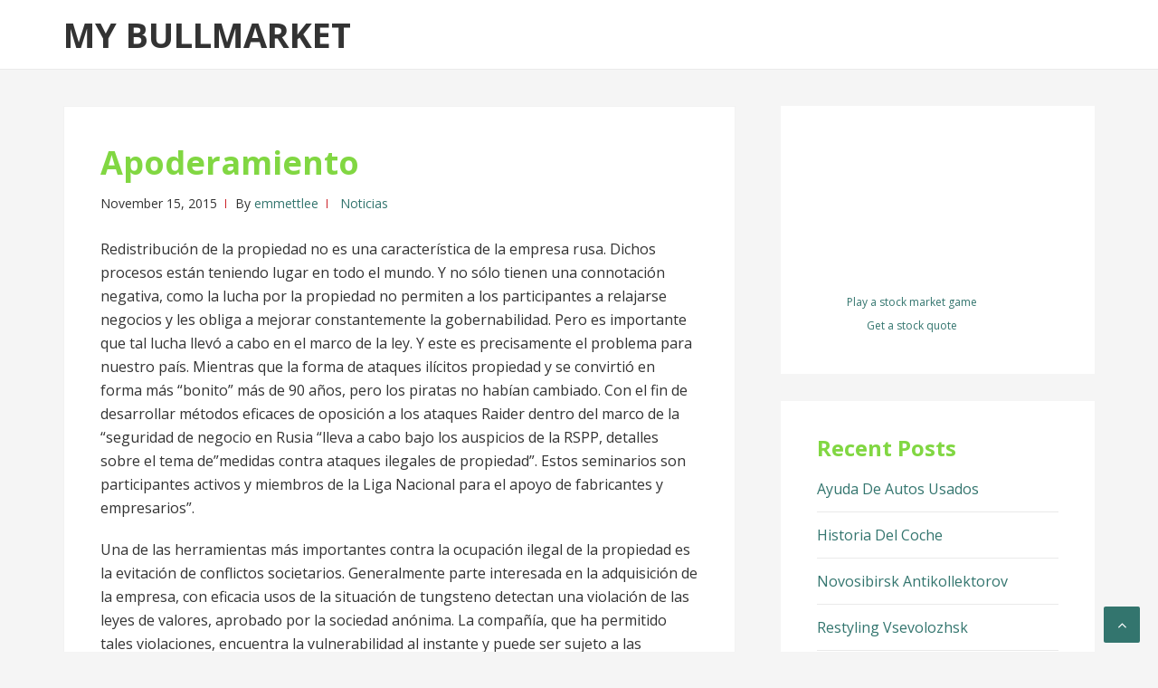

--- FILE ---
content_type: text/html; charset=UTF-8
request_url: http://www.mybullmarket.org/apoderamiento/
body_size: 11823
content:
<!DOCTYPE html>
<html dir="ltr" lang="en-US" prefix="og: https://ogp.me/ns#">
<head>
<meta charset="UTF-8">
<meta name="viewport" content="width=device-width, initial-scale=1">
<link rel="profile" href="http://gmpg.org/xfn/11">

<title>Apoderamiento | My Bullmarket</title>
	<style>img:is([sizes="auto" i], [sizes^="auto," i]) { contain-intrinsic-size: 3000px 1500px }</style>
	
		<!-- All in One SEO 4.8.1.1 - aioseo.com -->
	<meta name="robots" content="max-image-preview:large" />
	<meta name="author" content="emmettlee"/>
	<link rel="canonical" href="http://www.mybullmarket.org/apoderamiento/" />
	<meta name="generator" content="All in One SEO (AIOSEO) 4.8.1.1" />
		<meta property="og:locale" content="en_US" />
		<meta property="og:site_name" content="My Bullmarket |" />
		<meta property="og:type" content="article" />
		<meta property="og:title" content="Apoderamiento | My Bullmarket" />
		<meta property="og:url" content="http://www.mybullmarket.org/apoderamiento/" />
		<meta property="article:published_time" content="2015-11-15T06:27:04+00:00" />
		<meta property="article:modified_time" content="2016-05-01T07:45:04+00:00" />
		<meta name="twitter:card" content="summary" />
		<meta name="twitter:title" content="Apoderamiento | My Bullmarket" />
		<script type="application/ld+json" class="aioseo-schema">
			{"@context":"https:\/\/schema.org","@graph":[{"@type":"Article","@id":"http:\/\/www.mybullmarket.org\/apoderamiento\/#article","name":"Apoderamiento | My Bullmarket","headline":"Apoderamiento","author":{"@id":"http:\/\/www.mybullmarket.org\/author\/emmettlee\/#author"},"publisher":{"@id":"http:\/\/www.mybullmarket.org\/#organization"},"datePublished":"2015-11-15T06:27:04+00:00","dateModified":"2016-05-01T07:45:04+00:00","inLanguage":"en-US","mainEntityOfPage":{"@id":"http:\/\/www.mybullmarket.org\/apoderamiento\/#webpage"},"isPartOf":{"@id":"http:\/\/www.mybullmarket.org\/apoderamiento\/#webpage"},"articleSection":"Noticias, noticias"},{"@type":"BreadcrumbList","@id":"http:\/\/www.mybullmarket.org\/apoderamiento\/#breadcrumblist","itemListElement":[{"@type":"ListItem","@id":"http:\/\/www.mybullmarket.org\/#listItem","position":1,"name":"Home","item":"http:\/\/www.mybullmarket.org\/","nextItem":{"@type":"ListItem","@id":"http:\/\/www.mybullmarket.org\/apoderamiento\/#listItem","name":"Apoderamiento"}},{"@type":"ListItem","@id":"http:\/\/www.mybullmarket.org\/apoderamiento\/#listItem","position":2,"name":"Apoderamiento","previousItem":{"@type":"ListItem","@id":"http:\/\/www.mybullmarket.org\/#listItem","name":"Home"}}]},{"@type":"Organization","@id":"http:\/\/www.mybullmarket.org\/#organization","name":"My Bullmarket","url":"http:\/\/www.mybullmarket.org\/"},{"@type":"Person","@id":"http:\/\/www.mybullmarket.org\/author\/emmettlee\/#author","url":"http:\/\/www.mybullmarket.org\/author\/emmettlee\/","name":"emmettlee","image":{"@type":"ImageObject","@id":"http:\/\/www.mybullmarket.org\/apoderamiento\/#authorImage","url":"https:\/\/secure.gravatar.com\/avatar\/8afd72915a62f93b3909339f9c571e68f4d5ad8ea765ada2232439f55ab7cd30?s=96&d=mm&r=g","width":96,"height":96,"caption":"emmettlee"}},{"@type":"WebPage","@id":"http:\/\/www.mybullmarket.org\/apoderamiento\/#webpage","url":"http:\/\/www.mybullmarket.org\/apoderamiento\/","name":"Apoderamiento | My Bullmarket","inLanguage":"en-US","isPartOf":{"@id":"http:\/\/www.mybullmarket.org\/#website"},"breadcrumb":{"@id":"http:\/\/www.mybullmarket.org\/apoderamiento\/#breadcrumblist"},"author":{"@id":"http:\/\/www.mybullmarket.org\/author\/emmettlee\/#author"},"creator":{"@id":"http:\/\/www.mybullmarket.org\/author\/emmettlee\/#author"},"datePublished":"2015-11-15T06:27:04+00:00","dateModified":"2016-05-01T07:45:04+00:00"},{"@type":"WebSite","@id":"http:\/\/www.mybullmarket.org\/#website","url":"http:\/\/www.mybullmarket.org\/","name":"My Bullmarket","inLanguage":"en-US","publisher":{"@id":"http:\/\/www.mybullmarket.org\/#organization"}}]}
		</script>
		<!-- All in One SEO -->

<link rel='dns-prefetch' href='//fonts.googleapis.com' />
<link rel="alternate" type="application/rss+xml" title="My Bullmarket &raquo; Feed" href="http://www.mybullmarket.org/feed/" />
<link rel="alternate" type="application/rss+xml" title="My Bullmarket &raquo; Comments Feed" href="http://www.mybullmarket.org/comments/feed/" />
<script type="text/javascript">
/* <![CDATA[ */
window._wpemojiSettings = {"baseUrl":"https:\/\/s.w.org\/images\/core\/emoji\/15.1.0\/72x72\/","ext":".png","svgUrl":"https:\/\/s.w.org\/images\/core\/emoji\/15.1.0\/svg\/","svgExt":".svg","source":{"concatemoji":"http:\/\/www.mybullmarket.org\/wp-includes\/js\/wp-emoji-release.min.js?ver=6.8"}};
/*! This file is auto-generated */
!function(i,n){var o,s,e;function c(e){try{var t={supportTests:e,timestamp:(new Date).valueOf()};sessionStorage.setItem(o,JSON.stringify(t))}catch(e){}}function p(e,t,n){e.clearRect(0,0,e.canvas.width,e.canvas.height),e.fillText(t,0,0);var t=new Uint32Array(e.getImageData(0,0,e.canvas.width,e.canvas.height).data),r=(e.clearRect(0,0,e.canvas.width,e.canvas.height),e.fillText(n,0,0),new Uint32Array(e.getImageData(0,0,e.canvas.width,e.canvas.height).data));return t.every(function(e,t){return e===r[t]})}function u(e,t,n){switch(t){case"flag":return n(e,"\ud83c\udff3\ufe0f\u200d\u26a7\ufe0f","\ud83c\udff3\ufe0f\u200b\u26a7\ufe0f")?!1:!n(e,"\ud83c\uddfa\ud83c\uddf3","\ud83c\uddfa\u200b\ud83c\uddf3")&&!n(e,"\ud83c\udff4\udb40\udc67\udb40\udc62\udb40\udc65\udb40\udc6e\udb40\udc67\udb40\udc7f","\ud83c\udff4\u200b\udb40\udc67\u200b\udb40\udc62\u200b\udb40\udc65\u200b\udb40\udc6e\u200b\udb40\udc67\u200b\udb40\udc7f");case"emoji":return!n(e,"\ud83d\udc26\u200d\ud83d\udd25","\ud83d\udc26\u200b\ud83d\udd25")}return!1}function f(e,t,n){var r="undefined"!=typeof WorkerGlobalScope&&self instanceof WorkerGlobalScope?new OffscreenCanvas(300,150):i.createElement("canvas"),a=r.getContext("2d",{willReadFrequently:!0}),o=(a.textBaseline="top",a.font="600 32px Arial",{});return e.forEach(function(e){o[e]=t(a,e,n)}),o}function t(e){var t=i.createElement("script");t.src=e,t.defer=!0,i.head.appendChild(t)}"undefined"!=typeof Promise&&(o="wpEmojiSettingsSupports",s=["flag","emoji"],n.supports={everything:!0,everythingExceptFlag:!0},e=new Promise(function(e){i.addEventListener("DOMContentLoaded",e,{once:!0})}),new Promise(function(t){var n=function(){try{var e=JSON.parse(sessionStorage.getItem(o));if("object"==typeof e&&"number"==typeof e.timestamp&&(new Date).valueOf()<e.timestamp+604800&&"object"==typeof e.supportTests)return e.supportTests}catch(e){}return null}();if(!n){if("undefined"!=typeof Worker&&"undefined"!=typeof OffscreenCanvas&&"undefined"!=typeof URL&&URL.createObjectURL&&"undefined"!=typeof Blob)try{var e="postMessage("+f.toString()+"("+[JSON.stringify(s),u.toString(),p.toString()].join(",")+"));",r=new Blob([e],{type:"text/javascript"}),a=new Worker(URL.createObjectURL(r),{name:"wpTestEmojiSupports"});return void(a.onmessage=function(e){c(n=e.data),a.terminate(),t(n)})}catch(e){}c(n=f(s,u,p))}t(n)}).then(function(e){for(var t in e)n.supports[t]=e[t],n.supports.everything=n.supports.everything&&n.supports[t],"flag"!==t&&(n.supports.everythingExceptFlag=n.supports.everythingExceptFlag&&n.supports[t]);n.supports.everythingExceptFlag=n.supports.everythingExceptFlag&&!n.supports.flag,n.DOMReady=!1,n.readyCallback=function(){n.DOMReady=!0}}).then(function(){return e}).then(function(){var e;n.supports.everything||(n.readyCallback(),(e=n.source||{}).concatemoji?t(e.concatemoji):e.wpemoji&&e.twemoji&&(t(e.twemoji),t(e.wpemoji)))}))}((window,document),window._wpemojiSettings);
/* ]]> */
</script>
<style id='wp-emoji-styles-inline-css' type='text/css'>

	img.wp-smiley, img.emoji {
		display: inline !important;
		border: none !important;
		box-shadow: none !important;
		height: 1em !important;
		width: 1em !important;
		margin: 0 0.07em !important;
		vertical-align: -0.1em !important;
		background: none !important;
		padding: 0 !important;
	}
</style>
<link rel='stylesheet' id='wp-block-library-css' href='http://www.mybullmarket.org/wp-includes/css/dist/block-library/style.min.css?ver=6.8' type='text/css' media='all' />
<style id='classic-theme-styles-inline-css' type='text/css'>
/*! This file is auto-generated */
.wp-block-button__link{color:#fff;background-color:#32373c;border-radius:9999px;box-shadow:none;text-decoration:none;padding:calc(.667em + 2px) calc(1.333em + 2px);font-size:1.125em}.wp-block-file__button{background:#32373c;color:#fff;text-decoration:none}
</style>
<style id='global-styles-inline-css' type='text/css'>
:root{--wp--preset--aspect-ratio--square: 1;--wp--preset--aspect-ratio--4-3: 4/3;--wp--preset--aspect-ratio--3-4: 3/4;--wp--preset--aspect-ratio--3-2: 3/2;--wp--preset--aspect-ratio--2-3: 2/3;--wp--preset--aspect-ratio--16-9: 16/9;--wp--preset--aspect-ratio--9-16: 9/16;--wp--preset--color--black: #000000;--wp--preset--color--cyan-bluish-gray: #abb8c3;--wp--preset--color--white: #ffffff;--wp--preset--color--pale-pink: #f78da7;--wp--preset--color--vivid-red: #cf2e2e;--wp--preset--color--luminous-vivid-orange: #ff6900;--wp--preset--color--luminous-vivid-amber: #fcb900;--wp--preset--color--light-green-cyan: #7bdcb5;--wp--preset--color--vivid-green-cyan: #00d084;--wp--preset--color--pale-cyan-blue: #8ed1fc;--wp--preset--color--vivid-cyan-blue: #0693e3;--wp--preset--color--vivid-purple: #9b51e0;--wp--preset--gradient--vivid-cyan-blue-to-vivid-purple: linear-gradient(135deg,rgba(6,147,227,1) 0%,rgb(155,81,224) 100%);--wp--preset--gradient--light-green-cyan-to-vivid-green-cyan: linear-gradient(135deg,rgb(122,220,180) 0%,rgb(0,208,130) 100%);--wp--preset--gradient--luminous-vivid-amber-to-luminous-vivid-orange: linear-gradient(135deg,rgba(252,185,0,1) 0%,rgba(255,105,0,1) 100%);--wp--preset--gradient--luminous-vivid-orange-to-vivid-red: linear-gradient(135deg,rgba(255,105,0,1) 0%,rgb(207,46,46) 100%);--wp--preset--gradient--very-light-gray-to-cyan-bluish-gray: linear-gradient(135deg,rgb(238,238,238) 0%,rgb(169,184,195) 100%);--wp--preset--gradient--cool-to-warm-spectrum: linear-gradient(135deg,rgb(74,234,220) 0%,rgb(151,120,209) 20%,rgb(207,42,186) 40%,rgb(238,44,130) 60%,rgb(251,105,98) 80%,rgb(254,248,76) 100%);--wp--preset--gradient--blush-light-purple: linear-gradient(135deg,rgb(255,206,236) 0%,rgb(152,150,240) 100%);--wp--preset--gradient--blush-bordeaux: linear-gradient(135deg,rgb(254,205,165) 0%,rgb(254,45,45) 50%,rgb(107,0,62) 100%);--wp--preset--gradient--luminous-dusk: linear-gradient(135deg,rgb(255,203,112) 0%,rgb(199,81,192) 50%,rgb(65,88,208) 100%);--wp--preset--gradient--pale-ocean: linear-gradient(135deg,rgb(255,245,203) 0%,rgb(182,227,212) 50%,rgb(51,167,181) 100%);--wp--preset--gradient--electric-grass: linear-gradient(135deg,rgb(202,248,128) 0%,rgb(113,206,126) 100%);--wp--preset--gradient--midnight: linear-gradient(135deg,rgb(2,3,129) 0%,rgb(40,116,252) 100%);--wp--preset--font-size--small: 13px;--wp--preset--font-size--medium: 20px;--wp--preset--font-size--large: 36px;--wp--preset--font-size--x-large: 42px;--wp--preset--spacing--20: 0.44rem;--wp--preset--spacing--30: 0.67rem;--wp--preset--spacing--40: 1rem;--wp--preset--spacing--50: 1.5rem;--wp--preset--spacing--60: 2.25rem;--wp--preset--spacing--70: 3.38rem;--wp--preset--spacing--80: 5.06rem;--wp--preset--shadow--natural: 6px 6px 9px rgba(0, 0, 0, 0.2);--wp--preset--shadow--deep: 12px 12px 50px rgba(0, 0, 0, 0.4);--wp--preset--shadow--sharp: 6px 6px 0px rgba(0, 0, 0, 0.2);--wp--preset--shadow--outlined: 6px 6px 0px -3px rgba(255, 255, 255, 1), 6px 6px rgba(0, 0, 0, 1);--wp--preset--shadow--crisp: 6px 6px 0px rgba(0, 0, 0, 1);}:where(.is-layout-flex){gap: 0.5em;}:where(.is-layout-grid){gap: 0.5em;}body .is-layout-flex{display: flex;}.is-layout-flex{flex-wrap: wrap;align-items: center;}.is-layout-flex > :is(*, div){margin: 0;}body .is-layout-grid{display: grid;}.is-layout-grid > :is(*, div){margin: 0;}:where(.wp-block-columns.is-layout-flex){gap: 2em;}:where(.wp-block-columns.is-layout-grid){gap: 2em;}:where(.wp-block-post-template.is-layout-flex){gap: 1.25em;}:where(.wp-block-post-template.is-layout-grid){gap: 1.25em;}.has-black-color{color: var(--wp--preset--color--black) !important;}.has-cyan-bluish-gray-color{color: var(--wp--preset--color--cyan-bluish-gray) !important;}.has-white-color{color: var(--wp--preset--color--white) !important;}.has-pale-pink-color{color: var(--wp--preset--color--pale-pink) !important;}.has-vivid-red-color{color: var(--wp--preset--color--vivid-red) !important;}.has-luminous-vivid-orange-color{color: var(--wp--preset--color--luminous-vivid-orange) !important;}.has-luminous-vivid-amber-color{color: var(--wp--preset--color--luminous-vivid-amber) !important;}.has-light-green-cyan-color{color: var(--wp--preset--color--light-green-cyan) !important;}.has-vivid-green-cyan-color{color: var(--wp--preset--color--vivid-green-cyan) !important;}.has-pale-cyan-blue-color{color: var(--wp--preset--color--pale-cyan-blue) !important;}.has-vivid-cyan-blue-color{color: var(--wp--preset--color--vivid-cyan-blue) !important;}.has-vivid-purple-color{color: var(--wp--preset--color--vivid-purple) !important;}.has-black-background-color{background-color: var(--wp--preset--color--black) !important;}.has-cyan-bluish-gray-background-color{background-color: var(--wp--preset--color--cyan-bluish-gray) !important;}.has-white-background-color{background-color: var(--wp--preset--color--white) !important;}.has-pale-pink-background-color{background-color: var(--wp--preset--color--pale-pink) !important;}.has-vivid-red-background-color{background-color: var(--wp--preset--color--vivid-red) !important;}.has-luminous-vivid-orange-background-color{background-color: var(--wp--preset--color--luminous-vivid-orange) !important;}.has-luminous-vivid-amber-background-color{background-color: var(--wp--preset--color--luminous-vivid-amber) !important;}.has-light-green-cyan-background-color{background-color: var(--wp--preset--color--light-green-cyan) !important;}.has-vivid-green-cyan-background-color{background-color: var(--wp--preset--color--vivid-green-cyan) !important;}.has-pale-cyan-blue-background-color{background-color: var(--wp--preset--color--pale-cyan-blue) !important;}.has-vivid-cyan-blue-background-color{background-color: var(--wp--preset--color--vivid-cyan-blue) !important;}.has-vivid-purple-background-color{background-color: var(--wp--preset--color--vivid-purple) !important;}.has-black-border-color{border-color: var(--wp--preset--color--black) !important;}.has-cyan-bluish-gray-border-color{border-color: var(--wp--preset--color--cyan-bluish-gray) !important;}.has-white-border-color{border-color: var(--wp--preset--color--white) !important;}.has-pale-pink-border-color{border-color: var(--wp--preset--color--pale-pink) !important;}.has-vivid-red-border-color{border-color: var(--wp--preset--color--vivid-red) !important;}.has-luminous-vivid-orange-border-color{border-color: var(--wp--preset--color--luminous-vivid-orange) !important;}.has-luminous-vivid-amber-border-color{border-color: var(--wp--preset--color--luminous-vivid-amber) !important;}.has-light-green-cyan-border-color{border-color: var(--wp--preset--color--light-green-cyan) !important;}.has-vivid-green-cyan-border-color{border-color: var(--wp--preset--color--vivid-green-cyan) !important;}.has-pale-cyan-blue-border-color{border-color: var(--wp--preset--color--pale-cyan-blue) !important;}.has-vivid-cyan-blue-border-color{border-color: var(--wp--preset--color--vivid-cyan-blue) !important;}.has-vivid-purple-border-color{border-color: var(--wp--preset--color--vivid-purple) !important;}.has-vivid-cyan-blue-to-vivid-purple-gradient-background{background: var(--wp--preset--gradient--vivid-cyan-blue-to-vivid-purple) !important;}.has-light-green-cyan-to-vivid-green-cyan-gradient-background{background: var(--wp--preset--gradient--light-green-cyan-to-vivid-green-cyan) !important;}.has-luminous-vivid-amber-to-luminous-vivid-orange-gradient-background{background: var(--wp--preset--gradient--luminous-vivid-amber-to-luminous-vivid-orange) !important;}.has-luminous-vivid-orange-to-vivid-red-gradient-background{background: var(--wp--preset--gradient--luminous-vivid-orange-to-vivid-red) !important;}.has-very-light-gray-to-cyan-bluish-gray-gradient-background{background: var(--wp--preset--gradient--very-light-gray-to-cyan-bluish-gray) !important;}.has-cool-to-warm-spectrum-gradient-background{background: var(--wp--preset--gradient--cool-to-warm-spectrum) !important;}.has-blush-light-purple-gradient-background{background: var(--wp--preset--gradient--blush-light-purple) !important;}.has-blush-bordeaux-gradient-background{background: var(--wp--preset--gradient--blush-bordeaux) !important;}.has-luminous-dusk-gradient-background{background: var(--wp--preset--gradient--luminous-dusk) !important;}.has-pale-ocean-gradient-background{background: var(--wp--preset--gradient--pale-ocean) !important;}.has-electric-grass-gradient-background{background: var(--wp--preset--gradient--electric-grass) !important;}.has-midnight-gradient-background{background: var(--wp--preset--gradient--midnight) !important;}.has-small-font-size{font-size: var(--wp--preset--font-size--small) !important;}.has-medium-font-size{font-size: var(--wp--preset--font-size--medium) !important;}.has-large-font-size{font-size: var(--wp--preset--font-size--large) !important;}.has-x-large-font-size{font-size: var(--wp--preset--font-size--x-large) !important;}
:where(.wp-block-post-template.is-layout-flex){gap: 1.25em;}:where(.wp-block-post-template.is-layout-grid){gap: 1.25em;}
:where(.wp-block-columns.is-layout-flex){gap: 2em;}:where(.wp-block-columns.is-layout-grid){gap: 2em;}
:root :where(.wp-block-pullquote){font-size: 1.5em;line-height: 1.6;}
</style>
<link rel='stylesheet' id='basepress-style-css' href='http://www.mybullmarket.org/wp-content/themes/basepress/style.css?ver=1.3.1' type='text/css' media='all' />
<style id='basepress-style-inline-css' type='text/css'>

				body, .sidebar { color: #333333; }
				.entry-footer, .entry-footer > span {color: #979797}
				h1, h2, h3, h4, h5 ,h6, .entry-title a, .sidebar .widget-title { color: #81d742; }
				a, .site-info a, .sidebar a, .post-navigation .nav-links a, .post-navigation .nav-links a::before, blockquote p, .wp-caption .wp-caption-text { color: #33756e; }
				.back-to-top { background: #33756e; }
				a:hover, .site-info a:hover, .sidebar a:hover, .entry-title a:hover {color: #1a5c55; }

				.site-footer { background: #ffffff; }
				.site-footer,
				.site-footer #wp-calendar caption,
				.site-info {
					color: #333333;
				}
				.site-footer h1,
				.site-footer h2,
				.site-footer h3,
				.site-footer h4,
				.site-footer h5,
				.site-footer h6,
				.site-footer .widget-title {
					color: #333333;
				}
				.site-footer a,
				.footer-navigation .footer-menu li a {
					color: #cb2027;
				}

			
</style>
<link rel='stylesheet' id='basepress-fonts-css' href='https://fonts.googleapis.com/css?family=Open+Sans:300,400,700&#038;subset=latin,latin-ext' type='text/css' media='all' />
<script type="text/javascript" src="http://www.mybullmarket.org/wp-includes/js/jquery/jquery.min.js?ver=3.7.1" id="jquery-core-js"></script>
<script type="text/javascript" src="http://www.mybullmarket.org/wp-includes/js/jquery/jquery-migrate.min.js?ver=3.4.1" id="jquery-migrate-js"></script>
<link rel="https://api.w.org/" href="http://www.mybullmarket.org/wp-json/" /><link rel="alternate" title="JSON" type="application/json" href="http://www.mybullmarket.org/wp-json/wp/v2/posts/1735" /><link rel="EditURI" type="application/rsd+xml" title="RSD" href="http://www.mybullmarket.org/xmlrpc.php?rsd" />
<meta name="generator" content="WordPress 6.8" />
<link rel='shortlink' href='http://www.mybullmarket.org/?p=1735' />
<link rel="alternate" title="oEmbed (JSON)" type="application/json+oembed" href="http://www.mybullmarket.org/wp-json/oembed/1.0/embed?url=http%3A%2F%2Fwww.mybullmarket.org%2Fapoderamiento%2F" />
<link rel="alternate" title="oEmbed (XML)" type="text/xml+oembed" href="http://www.mybullmarket.org/wp-json/oembed/1.0/embed?url=http%3A%2F%2Fwww.mybullmarket.org%2Fapoderamiento%2F&#038;format=xml" />
<style data-context="foundation-flickity-css">/*! Flickity v2.0.2
http://flickity.metafizzy.co
---------------------------------------------- */.flickity-enabled{position:relative}.flickity-enabled:focus{outline:0}.flickity-viewport{overflow:hidden;position:relative;height:100%}.flickity-slider{position:absolute;width:100%;height:100%}.flickity-enabled.is-draggable{-webkit-tap-highlight-color:transparent;tap-highlight-color:transparent;-webkit-user-select:none;-moz-user-select:none;-ms-user-select:none;user-select:none}.flickity-enabled.is-draggable .flickity-viewport{cursor:move;cursor:-webkit-grab;cursor:grab}.flickity-enabled.is-draggable .flickity-viewport.is-pointer-down{cursor:-webkit-grabbing;cursor:grabbing}.flickity-prev-next-button{position:absolute;top:50%;width:44px;height:44px;border:none;border-radius:50%;background:#fff;background:hsla(0,0%,100%,.75);cursor:pointer;-webkit-transform:translateY(-50%);transform:translateY(-50%)}.flickity-prev-next-button:hover{background:#fff}.flickity-prev-next-button:focus{outline:0;box-shadow:0 0 0 5px #09f}.flickity-prev-next-button:active{opacity:.6}.flickity-prev-next-button.previous{left:10px}.flickity-prev-next-button.next{right:10px}.flickity-rtl .flickity-prev-next-button.previous{left:auto;right:10px}.flickity-rtl .flickity-prev-next-button.next{right:auto;left:10px}.flickity-prev-next-button:disabled{opacity:.3;cursor:auto}.flickity-prev-next-button svg{position:absolute;left:20%;top:20%;width:60%;height:60%}.flickity-prev-next-button .arrow{fill:#333}.flickity-page-dots{position:absolute;width:100%;bottom:-25px;padding:0;margin:0;list-style:none;text-align:center;line-height:1}.flickity-rtl .flickity-page-dots{direction:rtl}.flickity-page-dots .dot{display:inline-block;width:10px;height:10px;margin:0 8px;background:#333;border-radius:50%;opacity:.25;cursor:pointer}.flickity-page-dots .dot.is-selected{opacity:1}</style><style data-context="foundation-slideout-css">.slideout-menu{position:fixed;left:0;top:0;bottom:0;right:auto;z-index:0;width:256px;overflow-y:auto;-webkit-overflow-scrolling:touch;display:none}.slideout-menu.pushit-right{left:auto;right:0}.slideout-panel{position:relative;z-index:1;will-change:transform}.slideout-open,.slideout-open .slideout-panel,.slideout-open body{overflow:hidden}.slideout-open .slideout-menu{display:block}.pushit{display:none}</style><style type="text/css" id="custom-background-css">
body.custom-background { background-color: #f5f5f5; }
</style>
	<style>.ios7.web-app-mode.has-fixed header{ background-color: rgba(3,122,221,.88);}</style></head>

<body class="wp-singular post-template-default single single-post postid-1735 single-format-standard custom-background wp-theme-basepress no-wc-breadcrumb right-sidebar">
<div id="page" class="site">

	
	<header id="masthead" class="site-header" role="banner">

		<div class="main-header">
		
			<div class="container">
				
			<a class="skip-link screen-reader-text" href="#site-navigation">Skip to navigation</a>
			<a class="skip-link screen-reader-text" href="#content">Skip to content</a>
		
					
			<div id="logo" class="site-branding clearfix">
				<h2 class="beta site-title"><a href="http://www.mybullmarket.org/" rel="home">My Bullmarket</a></h2>			</div>

					</div> <!-- .container -->

			
		<div id="sticky" class="category-menu">
			<div class="container clearfix">
				<span class="menu-toggle" aria-controls="primary-menu" aria-expanded="false">Main Navigation</span>
			</div>
		</div>
		
		<div id="catcher"></div>

		
		</div>
		<div id="header-catcher"></div>

	</header><!-- #masthead -->

	
	<div id="content" class="site-content">
		
		<div class="container">
			
	<div id="primary" class="content-area">
		<main id="main" class="site-main" role="main">
			
			
<div class="single_post clearfix">
	<article id="post-1735" class="post-1735 post type-post status-publish format-standard hentry category-news tag-noticias">
	<header class="entry-header"><h1 class="entry-title single-title">Apoderamiento</h1>
		<div class="entry-meta">

			<span class="meta-date posted-on"><time class="entry-date published updated" datetime="2015-11-15T06:27:04+00:00">November 15, 2015</time></span><span class="meta-author byline"><span class="meta-prefix prefix-author">By </span><span class="author vcard"><a class="url fn n" href="http://www.mybullmarket.org/author/emmettlee/" title="View all posts by emmettlee" rel="author">emmettlee</a></span></span><span class="meta-category"> <a href="http://www.mybullmarket.org/category/news/" rel="category tag">Noticias</a></span>		
		</div>

	</header> <!-- .entry-header --><div class="entry-content"><p>Redistribución de la propiedad no es una característica de la empresa rusa. Dichos procesos están teniendo lugar en todo el mundo. Y no sólo tienen una connotación negativa, como la lucha por la propiedad no permiten a los participantes a relajarse negocios y les obliga a mejorar constantemente la gobernabilidad. Pero es importante que tal lucha llevó a cabo en el marco de la ley. Y este es precisamente el problema para nuestro país. Mientras que la forma de ataques ilícitos propiedad y se convirtió en forma más &#8220;bonito&#8221; más de 90 años, pero los piratas no habían cambiado. Con el fin de desarrollar métodos eficaces de oposición a los ataques Raider dentro del marco de la &#8220;seguridad de negocio en Rusia &#8220;lleva a cabo bajo los auspicios de la RSPP, detalles sobre el tema de&#8221;medidas contra ataques ilegales de propiedad&#8221;. Estos seminarios son participantes activos y miembros de la Liga Nacional para el apoyo de fabricantes y empresarios&#8221;. </p>
<p>Una de las herramientas más importantes contra la ocupación ilegal de la propiedad es la evitación de conflictos societarios. Generalmente parte interesada en la adquisición de la empresa, con eficacia usos de la situación de tungsteno detectan una violación de las leyes de valores, aprobado por la sociedad anónima. La compañía, que ha permitido tales violaciones, encuentra la vulnerabilidad al instante y puede ser sujeto a las sanciones administrativas en el marco del código administrativo. Los Raiders explotados. Para evitar conflicto corporativo debe emprender un análisis de la eficiencia de la gestión empresarial. Si la gestión se lleva a cabo con éxito, y la empresa tiene buenos resultados financieros-¿cuáles son los pagos de dividendos regulares a los accionistas. En este caso, el accionista, teniendo constantemente involucrado en decisiones de dividendos las decisiones en las reuniones de accionistas, viendo las perspectivas de desarrollo de la empresa y, respectivamente, y su bienestar, no venderá sin las necesidades extremas de sus acciones. De lo contrario, no recibe ingresos de los accionistas de la compañía son no valor su parte de los activos de la empresa y están dispuestos a vender si el precio es adecuado, aunque los compradores son los Raiders. </p>
<p>Como protección contra el ataque debe ser la norma Ley de sociedades anónimas, que prescribe propuestas conjuntas en caso de compra de treinta o más por ciento de las acciones de esta empresa. En este caso son riesgos mínimos la sociedad, así como los accionistas minoritarios. Además, el asimiento de la mayoría de las empresas comienza generalmente con todo tipo de manipulaciones con el registro de accionistas. Entonces de dónde vienen los registros duales y por lo tanto -Doble junta de accionistas y consejos de administración. Con arreglo a la legislación de Rusia, todas las acciones son intangibles por lo tanto, que la definición de los accionistas en nuestro país es más compleja que en la mayoría de los adelantados países. Por esta razón una lucha eficaz contra ataque Raider por el momento no es posible sin clarificación adecuada del registro. Ahora, es necesario definir un plantel totalmente nuevo. Si hoy el registro de cortes como están las cosas, entonces lo debe definir como un objeto de información, porque la lista de accionistas no puede ser la cosa. Porque las convulsiones de la nave se han extendido a lo largo de la las cosas importantes para tratar con ellos en las regiones es las juntas corporativas de las autoridades ejecutivas. Esto permite el uso de enfoques innovadores en la lucha contra los invasores. Porque Raiders de hoy es poder, con su infraestructura altamente desarrollada, que incluye la potencia financiera, económica y los segmentos de información, y protección debe ser adecuada- corporativo. Para hacer esto, reúnes todas aquellas personas interesadas en la lucha contra adquisiciones-negocio ilegal, autoridades, organismos policiales, así como los sindicatos y organizaciones. Y, quizás, lo más importante es no sólo luchar con adquisiciones ilegales, sino también para prevenir tales. Es decir, necesitas crear un sistema en las regiones, anti-Raider para poder ejercer un control permanente sobre el la situación y resolver problemas eficazmente.</p>
</div><!-- .entry-content -->					
							<div class="entry-footer">

								<div class="entry-tags">
									
									<i class="fa fa-tags" aria-hidden="true"></i> <a href="http://www.mybullmarket.org/tag/noticias/" rel="tag">noticias</a>									
								</div><!-- .entry-tags -->

							</div>

					
				
	<nav class="navigation post-navigation" aria-label="Posts">
		<h2 class="screen-reader-text">Post navigation</h2>
		<div class="nav-links"><div class="nav-previous"><a href="http://www.mybullmarket.org/memoria-sistema/" rel="prev">Memoria Sistema</a></div><div class="nav-next"><a href="http://www.mybullmarket.org/gran-formato-para/" rel="next">Gran Formato Para</a></div></div>
	</nav>
	</article><!-- #post-## -->

</div>

		</main><!-- #main -->
	</div><!-- #primary -->


<aside id="secondary" class="sidebar widget-area" role="complementary">
	<div id="text-4" class="widget widget_text">			<div class="textwidget"><div align="center" style="font-size:12px; width:210px;">
    <iframe style="margin-bottom:5px" src="http://widgets.wallstreetsurvivor.com/WorldWatch.aspx?market=all" frameborder="0" marginwidth="0" marginheight="0" scrolling="no"></iframe>
    <br />
    <a href="http://www.wallstreetsurvivor.com/" target="_top">Play a stock market game</a> 
	<br />
    <a href="http://www.wallstreetsurvivor.com/Public/Research/Quotes.aspx?symbol=GOOG" target="_top">Get a stock quote</a>
</div></div>
		</div>
		<div id="recent-posts-4" class="widget widget_recent_entries">
		<span class="gamma widget-title">Recent Posts</span>
		<ul>
											<li>
					<a href="http://www.mybullmarket.org/ayuda-de-autos-usados/">Ayuda De Autos Usados</a>
									</li>
											<li>
					<a href="http://www.mybullmarket.org/historia-del-coche/">Historia Del Coche</a>
									</li>
											<li>
					<a href="http://www.mybullmarket.org/novosibirsk-antikollektorov/">Novosibirsk Antikollektorov</a>
									</li>
											<li>
					<a href="http://www.mybullmarket.org/restyling-vsevolozhsk/">Restyling Vsevolozhsk</a>
									</li>
											<li>
					<a href="http://www.mybullmarket.org/adaptacin-del-esquema-checa/">Adaptacin Del Esquema Checa</a>
									</li>
					</ul>

		</div><div id="archives-4" class="widget widget_archive"><span class="gamma widget-title">Archives</span>
			<ul>
					<li><a href='http://www.mybullmarket.org/2023/01/'>January 2023</a></li>
	<li><a href='http://www.mybullmarket.org/2019/06/'>June 2019</a></li>
	<li><a href='http://www.mybullmarket.org/2018/09/'>September 2018</a></li>
	<li><a href='http://www.mybullmarket.org/2018/08/'>August 2018</a></li>
	<li><a href='http://www.mybullmarket.org/2017/01/'>January 2017</a></li>
	<li><a href='http://www.mybullmarket.org/2016/12/'>December 2016</a></li>
	<li><a href='http://www.mybullmarket.org/2016/11/'>November 2016</a></li>
	<li><a href='http://www.mybullmarket.org/2016/10/'>October 2016</a></li>
	<li><a href='http://www.mybullmarket.org/2016/09/'>September 2016</a></li>
	<li><a href='http://www.mybullmarket.org/2016/08/'>August 2016</a></li>
	<li><a href='http://www.mybullmarket.org/2016/07/'>July 2016</a></li>
	<li><a href='http://www.mybullmarket.org/2016/05/'>May 2016</a></li>
	<li><a href='http://www.mybullmarket.org/2016/04/'>April 2016</a></li>
	<li><a href='http://www.mybullmarket.org/2016/03/'>March 2016</a></li>
	<li><a href='http://www.mybullmarket.org/2016/02/'>February 2016</a></li>
	<li><a href='http://www.mybullmarket.org/2016/01/'>January 2016</a></li>
	<li><a href='http://www.mybullmarket.org/2015/11/'>November 2015</a></li>
	<li><a href='http://www.mybullmarket.org/2015/10/'>October 2015</a></li>
	<li><a href='http://www.mybullmarket.org/2015/09/'>September 2015</a></li>
	<li><a href='http://www.mybullmarket.org/2015/08/'>August 2015</a></li>
	<li><a href='http://www.mybullmarket.org/2015/06/'>June 2015</a></li>
	<li><a href='http://www.mybullmarket.org/2015/05/'>May 2015</a></li>
	<li><a href='http://www.mybullmarket.org/2015/04/'>April 2015</a></li>
	<li><a href='http://www.mybullmarket.org/2015/03/'>March 2015</a></li>
	<li><a href='http://www.mybullmarket.org/2015/02/'>February 2015</a></li>
	<li><a href='http://www.mybullmarket.org/2014/12/'>December 2014</a></li>
	<li><a href='http://www.mybullmarket.org/2014/11/'>November 2014</a></li>
	<li><a href='http://www.mybullmarket.org/2014/10/'>October 2014</a></li>
	<li><a href='http://www.mybullmarket.org/2014/08/'>August 2014</a></li>
	<li><a href='http://www.mybullmarket.org/2014/07/'>July 2014</a></li>
	<li><a href='http://www.mybullmarket.org/2014/06/'>June 2014</a></li>
	<li><a href='http://www.mybullmarket.org/2014/05/'>May 2014</a></li>
	<li><a href='http://www.mybullmarket.org/2014/04/'>April 2014</a></li>
	<li><a href='http://www.mybullmarket.org/2014/03/'>March 2014</a></li>
	<li><a href='http://www.mybullmarket.org/2014/02/'>February 2014</a></li>
	<li><a href='http://www.mybullmarket.org/2014/01/'>January 2014</a></li>
	<li><a href='http://www.mybullmarket.org/2013/12/'>December 2013</a></li>
	<li><a href='http://www.mybullmarket.org/2011/11/'>November 2011</a></li>
			</ul>

			</div><div id="tag_cloud-3" class="widget widget_tag_cloud"><span class="gamma widget-title">Tags</span><div class="tagcloud"><a href="http://www.mybullmarket.org/tag/animals/" class="tag-cloud-link tag-link-211 tag-link-position-1" style="font-size: 15px;">animals</a>
<a href="http://www.mybullmarket.org/tag/businesses/" class="tag-cloud-link tag-link-73 tag-link-position-2" style="font-size: 15px;">businesses</a>
<a href="http://www.mybullmarket.org/tag/cinema/" class="tag-cloud-link tag-link-143 tag-link-position-3" style="font-size: 15px;">cinema</a>
<a href="http://www.mybullmarket.org/tag/finances/" class="tag-cloud-link tag-link-208 tag-link-position-4" style="font-size: 15px;">finances</a>
<a href="http://www.mybullmarket.org/tag/garden/" class="tag-cloud-link tag-link-214 tag-link-position-5" style="font-size: 15px;">garden</a>
<a href="http://www.mybullmarket.org/tag/last-minute/" class="tag-cloud-link tag-link-201 tag-link-position-6" style="font-size: 15px;">last-minute</a>
<a href="http://www.mybullmarket.org/tag/literature/" class="tag-cloud-link tag-link-19 tag-link-position-7" style="font-size: 15px;">literature</a>
<a href="http://www.mybullmarket.org/tag/mental-health/" class="tag-cloud-link tag-link-94 tag-link-position-8" style="font-size: 15px;">mental health</a>
<a href="http://www.mybullmarket.org/tag/miscellaneous/" class="tag-cloud-link tag-link-207 tag-link-position-9" style="font-size: 15px;">miscellaneous</a>
<a href="http://www.mybullmarket.org/tag/news-last-minute/" class="tag-cloud-link tag-link-199 tag-link-position-10" style="font-size: 15px;">News-last-minute</a>
<a href="http://www.mybullmarket.org/tag/noticias/" class="tag-cloud-link tag-link-198 tag-link-position-11" style="font-size: 15px;">noticias</a>
<a href="http://www.mybullmarket.org/tag/noticias-actualidad/" class="tag-cloud-link tag-link-189 tag-link-position-12" style="font-size: 15px;">noticias-actualidad</a>
<a href="http://www.mybullmarket.org/tag/noticias-reales/" class="tag-cloud-link tag-link-193 tag-link-position-13" style="font-size: 15px;">noticias-reales</a>
<a href="http://www.mybullmarket.org/tag/policy/" class="tag-cloud-link tag-link-107 tag-link-position-14" style="font-size: 15px;">policy</a>
<a href="http://www.mybullmarket.org/tag/right/" class="tag-cloud-link tag-link-115 tag-link-position-15" style="font-size: 15px;">right</a>
<a href="http://www.mybullmarket.org/tag/security/" class="tag-cloud-link tag-link-205 tag-link-position-16" style="font-size: 15px;">security</a>
<a href="http://www.mybullmarket.org/tag/stock-exchange-stock-markets/" class="tag-cloud-link tag-link-209 tag-link-position-17" style="font-size: 15px;">stock exchange &amp; stock markets</a>
<a href="http://www.mybullmarket.org/tag/the-news/" class="tag-cloud-link tag-link-74 tag-link-position-18" style="font-size: 15px;">the news</a></div>
</div>	<div class="catcher"></div>
</aside><!-- #secondary -->
					
		</div><!-- . container -->
	</div><!-- #content -->

	
	<footer id="colophon" class="site-footer" role="contentinfo">

			<div class="copyrights"><div class="container">		<div class="site-info">

			&copy; My Bullmarket 2025
			
				&bull; <a href="https://basepresspro.com" rel="author" title="BasePress - The best free WordPress blog theme for WordPress" rel="author" target="_blank"> ThemeCountry</a> Powered by <a href="https://wordpress.org" target="_blank">WordPress</a>

			
		</div><!-- .copyright -->
		</div></div>
	</footer><!-- #colophon -->
	
				<span class="back-to-top"><i class="fa fa-angle-up" aria-hidden="true"></i></span>
		</div><!-- #page -->
	
<script type="speculationrules">
{"prefetch":[{"source":"document","where":{"and":[{"href_matches":"\/*"},{"not":{"href_matches":["\/wp-*.php","\/wp-admin\/*","\/wp-content\/uploads\/*","\/wp-content\/*","\/wp-content\/plugins\/*","\/wp-content\/themes\/basepress\/*","\/*\\?(.+)"]}},{"not":{"selector_matches":"a[rel~=\"nofollow\"]"}},{"not":{"selector_matches":".no-prefetch, .no-prefetch a"}}]},"eagerness":"conservative"}]}
</script>
<!-- Powered by WPtouch: 4.3.60 --><script type="application/ld+json">{"@context":"http:\/\/schema.org\/","@type":"BlogPosting","mainEntityOfPage":{"@type":"webpage","@id":"http:\/\/www.mybullmarket.org\/apoderamiento\/"},"publisher":{"@type":"organization","name":"My Bullmarket","logo":{"@type":"ImageObject","url":"","width":"","height":""}},"author":{"@type":"person","name":"emmettlee"},"datePublished":"2015-11-15T06:27:04+00:00","dateModified":"2016-05-01T07:45:04+00:00","name":"Apoderamiento","headline":"Apoderamiento","description":"Redistribuci\u00f3n de la propiedad no es una caracter\u00edstica de la empresa rusa. Dichos procesos est\u00e1n teniendo lugar en todo el mundo. Y no s\u00f3lo tienen una connotaci\u00f3n negativa, como la lucha por la propiedad no permiten a los participantes a relajarse negocios y les obliga a mejorar constantemente la gobernabilidad. Pero es importante que tal [&hellip;]"}</script><script type="text/javascript" src="http://www.mybullmarket.org/wp-content/themes/basepress/js/navigation.js?ver=1.3.1" id="basepress-navigation-js"></script>
<script type="text/javascript" src="http://www.mybullmarket.org/wp-content/themes/basepress/js/skip-link-focus-fix.js?ver=1.3.1" id="basepress-skip-link-focus-fix-js"></script>
<script type="text/javascript" src="http://www.mybullmarket.org/wp-content/themes/basepress/js/script.js?ver=1.3.1" id="basepress-script-js"></script>

</body>
</html>


<!-- Page cached by LiteSpeed Cache 7.1 on 2025-11-03 04:23:53 -->